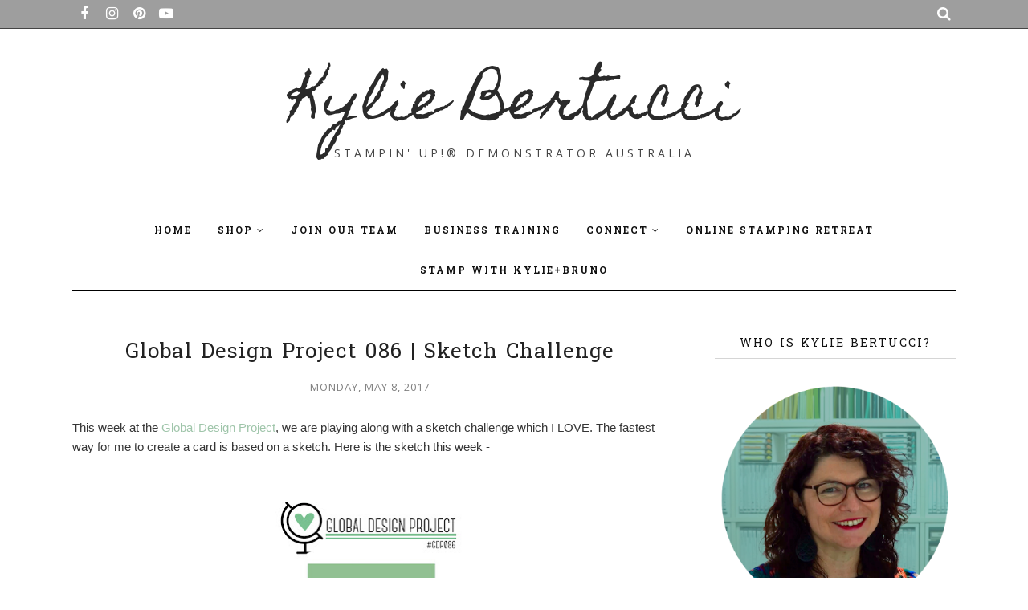

--- FILE ---
content_type: text/javascript; charset=UTF-8
request_url: https://www.kyliebertucci.com/feeds/posts/summary/?callback=jQuery1120017813501798816622_1769128987198&category=Global+Design+Project&max-results=5&alt=json-in-script
body_size: 5083
content:
// API callback
jQuery1120017813501798816622_1769128987198({"version":"1.0","encoding":"UTF-8","feed":{"xmlns":"http://www.w3.org/2005/Atom","xmlns$openSearch":"http://a9.com/-/spec/opensearchrss/1.0/","xmlns$blogger":"http://schemas.google.com/blogger/2008","xmlns$georss":"http://www.georss.org/georss","xmlns$gd":"http://schemas.google.com/g/2005","xmlns$thr":"http://purl.org/syndication/thread/1.0","id":{"$t":"tag:blogger.com,1999:blog-7026819970363745925"},"updated":{"$t":"2026-01-16T11:49:12.744+11:00"},"category":[{"term":"post"},{"term":"profile"},{"term":"Crazy Crafters Blog Hop"},{"term":"Bruno Bertucci"},{"term":"Crazy Crafters Highlights"},{"term":"Punch Art"},{"term":"2013 Stampin Up Grand Holiday"},{"term":"My Digital Studio"},{"term":"MDS"},{"term":"Hawaii 2015"},{"term":"Global Design Project"},{"term":"Pinterest Pins Highlights"},{"term":"crazy"},{"term":"Great Friend"},{"term":"Punch Art Kits"},{"term":"saleabration 2014"},{"term":"Best Yet"},{"term":"Perpetual Birthday Calendar"},{"term":"Always"},{"term":"Circle Circus"},{"term":"En Francais Background Stamp"},{"term":"Occasions Catalogue"},{"term":"Organic Outlines"},{"term":"Upsy Daisy"},{"term":"Banner Blast"},{"term":"Baroque Motifs"},{"term":"Case the Designer"},{"term":"GV Blog Hop"},{"term":"Ornate Blossom"},{"term":"Petal Parade"},{"term":"Project Life"},{"term":"Thank You Kindly"},{"term":"say it with scallops"},{"term":"seasonal catalogue"},{"term":"sycamore street dsp"},{"term":"2013-2014 Annual Stampin' Up Catalogue Australia"},{"term":"A Happy Heart"},{"term":"Canvas Background Stamp"},{"term":"Colour Challenge"},{"term":"Designer Series Paper"},{"term":"Fifth Avenue"},{"term":"Food Recipe"},{"term":"Fox and Friends"},{"term":"Good Friend"},{"term":"Hip Hip Hooray Card Kit"},{"term":"Inspired by Nature"},{"term":"Just Believe"},{"term":"Lovely Labels"},{"term":"Nursery necessities"},{"term":"Pocket Sillhouettes"},{"term":"Polka Dot Punches"},{"term":"Retiring List"},{"term":"Sketch Challenge"},{"term":"Stampin' Up convention Brisbane"},{"term":"Sweet Sorbet"},{"term":"Theme Challenge"},{"term":"Thoughts and Prayers"},{"term":"Trendy Trees"},{"term":"Tri-Fold Card Kit"},{"term":"Vintage Vogue"},{"term":"You are Loved"},{"term":"lacy and lovely"},{"term":"madison avenue"},{"term":"saleabration 2013"},{"term":"2014 Grand Vacation"},{"term":"2014 Holiday Catalogue"},{"term":"2017-2018 Annual Catalogue"},{"term":"3d Project"},{"term":"A Word for You"},{"term":"A rose is a Rose"},{"term":"All Aboriginal"},{"term":"All Scallops"},{"term":"Angry Birds Punch Art"},{"term":"Apothecary Accents Framelits"},{"term":"Artfully Asian"},{"term":"Australia sale-a-bration 2012"},{"term":"Autumn Elements"},{"term":"Autumn Spice"},{"term":"Autumn\/Winter Mini 2012"},{"term":"Because I care"},{"term":"Bestys blossoms"},{"term":"Big Shot"},{"term":"Big Shot \u0026 Accessories Club"},{"term":"Black and white"},{"term":"Blendabilites"},{"term":"Blog design"},{"term":"Boys Card"},{"term":"Bullet Bill Punch Art"},{"term":"Button Button"},{"term":"Card Swap"},{"term":"Carolina Evans"},{"term":"Carte Postale"},{"term":"Cheep Talk"},{"term":"Clean and Simple"},{"term":"Collingwood Mascot Punch Art"},{"term":"Craft for Kids"},{"term":"December Frenzy"},{"term":"Designer Series Paper Club"},{"term":"Domino Necklace"},{"term":"Easel Card"},{"term":"Elements of Style"},{"term":"Explosion Box"},{"term":"Extreme Elements"},{"term":"First Edition"},{"term":"Flight of the Butterfly"},{"term":"Floral District DSP"},{"term":"Flower Pot Card Kit"},{"term":"Flower Power Punch Art"},{"term":"For Everything"},{"term":"For a Friend"},{"term":"For the Bride"},{"term":"Forest Friends"},{"term":"Four You"},{"term":"French Foliage"},{"term":"Friendly Flowers"},{"term":"Friends 24-7"},{"term":"Fun Flowers"},{"term":"Fundraising"},{"term":"Funky Four"},{"term":"Gallery"},{"term":"Hearfelt Thanks"},{"term":"Hearts a Flutter"},{"term":"Hello Doily"},{"term":"I {heart} Hearts"},{"term":"Incentive trip"},{"term":"International Highlights Blog Hop"},{"term":"Lacy Brocade"},{"term":"Life Definitions"},{"term":"Like it a Late"},{"term":"Love Defined"},{"term":"Love Letter"},{"term":"Love You more"},{"term":"Loving thoughts"},{"term":"Luigi Punch Art"},{"term":"Mario Bros"},{"term":"Markers"},{"term":"Medallion"},{"term":"Mostly flowers"},{"term":"Notably Ornate"},{"term":"Note Cards"},{"term":"Online Party"},{"term":"Online Shopping"},{"term":"Owl Pillowbox Kit"},{"term":"Paisley Background"},{"term":"Patchwork"},{"term":"Peninsula Hot Springs"},{"term":"Petal Pizzazz"},{"term":"Piranha Flower Punch Art"},{"term":"Play Date DSP"},{"term":"Playful Petals"},{"term":"Positively Chevron"},{"term":"Retired Stock Sale"},{"term":"Royal Caribbean Cruise"},{"term":"Royal Melbourne Show"},{"term":"SAB2014"},{"term":"Sale-a-bration 2013 Australia"},{"term":"Saleabration 2015"},{"term":"Scallop Circle"},{"term":"Scallop Square"},{"term":"Scrapbooking"},{"term":"Scribble This"},{"term":"Seeing spots"},{"term":"Sent with Love"},{"term":"Sew Suite"},{"term":"Show and Tell 2"},{"term":"Simply Scored Scoring Tool"},{"term":"Sincere Salutations"},{"term":"Smurfts punch art"},{"term":"So Many Sayings"},{"term":"Stampin Up 2011-2012 Catalogue"},{"term":"Stampin Up Mini Starter Kit"},{"term":"Stampin Up demonstrator Australia"},{"term":"Stampin Up! Videos"},{"term":"Stampin up clearance sale"},{"term":"Stampin' Up"},{"term":"Stampin' Up Convention Salt Lake City 2013"},{"term":"Stampin' Up! Paper"},{"term":"Starter kit deal"},{"term":"Summer Mini 2011\/2012"},{"term":"Sunburst Card Kit"},{"term":"Sweet Stitches DSP"},{"term":"Textured embossing folder"},{"term":"Thomas The Tank Engine punch art"},{"term":"Thomas the Tank Engine"},{"term":"Toad Punch Art"},{"term":"Top Note"},{"term":"Tri-Fold Card"},{"term":"Tutorial"},{"term":"Two Step Owl Punch"},{"term":"Two-Step Bird"},{"term":"Vintage Overlays"},{"term":"Warm Words"},{"term":"Wedding Card"},{"term":"Whimsical Words"},{"term":"Wild About You"},{"term":"Woodgrain"},{"term":"Word Play"},{"term":"Yoshi Punch Art"},{"term":"become a stampin up demonstrator"},{"term":"bloomin' Marvelous"},{"term":"bow easy"},{"term":"candle stamping"},{"term":"card thinlits dies"},{"term":"craft business"},{"term":"decorative dots embossing folder"},{"term":"envelope punch board"},{"term":"favourite stamp set"},{"term":"flower punch"},{"term":"friends never fade"},{"term":"gorgeous grunge"},{"term":"happy hello"},{"term":"honeycomb"},{"term":"iPhone card"},{"term":"join stampin up"},{"term":"join stampin up for $25"},{"term":"kindness matters"},{"term":"masculine card"},{"term":"new stampin up blog"},{"term":"paper share"},{"term":"patterned occasions"},{"term":"pear basic jewels"},{"term":"petite curly labels"},{"term":"pinwheel die"},{"term":"pretty petites"},{"term":"profie"},{"term":"punches club"},{"term":"recruiting special"},{"term":"retired list"},{"term":"sale-a-bration 2011"},{"term":"sunshine and sprinkles dsp"},{"term":"sweet threads simply sent kit"},{"term":"sycamore street ribbon"},{"term":"top 10 favorite list"},{"term":"vintage verses stamp set"},{"term":"wonderful words\/nursery letters jumbo wheel"}],"title":{"type":"text","$t":"Kylie Bertucci"},"subtitle":{"type":"html","$t":"Stampin' Up!® Demonstrator Australia"},"link":[{"rel":"http://schemas.google.com/g/2005#feed","type":"application/atom+xml","href":"https:\/\/www.kyliebertucci.com\/feeds\/posts\/summary"},{"rel":"self","type":"application/atom+xml","href":"https:\/\/www.blogger.com\/feeds\/7026819970363745925\/posts\/summary?alt=json-in-script\u0026max-results=5\u0026category=Global+Design+Project"},{"rel":"alternate","type":"text/html","href":"https:\/\/www.kyliebertucci.com\/search\/label\/Global%20Design%20Project"},{"rel":"hub","href":"http://pubsubhubbub.appspot.com/"},{"rel":"next","type":"application/atom+xml","href":"https:\/\/www.blogger.com\/feeds\/7026819970363745925\/posts\/summary?alt=json-in-script\u0026start-index=6\u0026max-results=5\u0026category=Global+Design+Project"}],"author":[{"name":{"$t":"Kylie Bertucci"},"uri":{"$t":"http:\/\/www.blogger.com\/profile\/01058734733825351696"},"email":{"$t":"noreply@blogger.com"},"gd$image":{"rel":"http://schemas.google.com/g/2005#thumbnail","width":"32","height":"32","src":"\/\/blogger.googleusercontent.com\/img\/b\/R29vZ2xl\/AVvXsEgmiDPvwFWTy-yzEhrjevgF66k2SD_sbxrZqBSwk_gsGXpCSGQTlcgjUgAS-eYvm8l6ksc5bCYeHVhDIXJLoCs_i5JAA0Dhk2EkQ_2KFgNXZPflX_xS7IfmwoUdsmyLDg\/s220\/Kylie-Bertucci-4+profile.png"}}],"generator":{"version":"7.00","uri":"http://www.blogger.com","$t":"Blogger"},"openSearch$totalResults":{"$t":"9"},"openSearch$startIndex":{"$t":"1"},"openSearch$itemsPerPage":{"$t":"5"},"entry":[{"id":{"$t":"tag:blogger.com,1999:blog-7026819970363745925.post-2266070613694284664"},"published":{"$t":"2017-05-22T19:00:00.000+10:00"},"updated":{"$t":"2017-05-22T19:00:04.723+10:00"},"category":[{"scheme":"http://www.blogger.com/atom/ns#","term":"Case the Designer"},{"scheme":"http://www.blogger.com/atom/ns#","term":"Global Design Project"}],"title":{"type":"text","$t":"Global Design Project 088 | Case the Designer"},"summary":{"type":"text","$t":"\n\n\n\nThank you for joining me for the\u0026nbsp;Global Design Project\u0026nbsp;this week! We are CASE-ing the wonderful and super talented Shawn de Oliveira this week. Here is the card that is going to inspire us this week;\n\n\n\n\n\n\n\nI had so fun with this card today! I used the idea of using the outline of the flower and adding the POP of colour underneath. I used the gorgeous Stylish Stems thinlits for my "},"link":[{"rel":"replies","type":"application/atom+xml","href":"https:\/\/www.kyliebertucci.com\/feeds\/2266070613694284664\/comments\/default","title":"Post Comments"},{"rel":"replies","type":"text/html","href":"https:\/\/www.kyliebertucci.com\/2017\/05\/global-design-project-088-case-designer.html#comment-form","title":"4 Comments"},{"rel":"edit","type":"application/atom+xml","href":"https:\/\/www.blogger.com\/feeds\/7026819970363745925\/posts\/default\/2266070613694284664"},{"rel":"self","type":"application/atom+xml","href":"https:\/\/www.blogger.com\/feeds\/7026819970363745925\/posts\/default\/2266070613694284664"},{"rel":"alternate","type":"text/html","href":"https:\/\/www.kyliebertucci.com\/2017\/05\/global-design-project-088-case-designer.html","title":"Global Design Project 088 | Case the Designer"}],"author":[{"name":{"$t":"Kylie Bertucci"},"uri":{"$t":"http:\/\/www.blogger.com\/profile\/01058734733825351696"},"email":{"$t":"noreply@blogger.com"},"gd$image":{"rel":"http://schemas.google.com/g/2005#thumbnail","width":"32","height":"32","src":"\/\/blogger.googleusercontent.com\/img\/b\/R29vZ2xl\/AVvXsEgmiDPvwFWTy-yzEhrjevgF66k2SD_sbxrZqBSwk_gsGXpCSGQTlcgjUgAS-eYvm8l6ksc5bCYeHVhDIXJLoCs_i5JAA0Dhk2EkQ_2KFgNXZPflX_xS7IfmwoUdsmyLDg\/s220\/Kylie-Bertucci-4+profile.png"}}],"media$thumbnail":{"xmlns$media":"http://search.yahoo.com/mrss/","url":"https:\/\/blogger.googleusercontent.com\/img\/b\/R29vZ2xl\/AVvXsEge_YhmoGw2gDnt3MukcjNmWzw8bbHbh55B_LrwG3rH7JCpXAqW0GjFpEs08-v90maDYVY38miSRTnmX1zFntxYVhhaKQp0NoxoPdRImU0f1k-ONuUi_B6fiCOCXvzAMq8YbM3MP6gepxs\/s72-c\/Stylish+stems+framelits+square.jpg","height":"72","width":"72"},"thr$total":{"$t":"4"}},{"id":{"$t":"tag:blogger.com,1999:blog-7026819970363745925.post-2457309646475536718"},"published":{"$t":"2017-05-15T19:00:00.000+10:00"},"updated":{"$t":"2017-05-15T19:00:08.124+10:00"},"category":[{"scheme":"http://www.blogger.com/atom/ns#","term":"Global Design Project"},{"scheme":"http://www.blogger.com/atom/ns#","term":"Theme Challenge"}],"title":{"type":"text","$t":"Global Design Project 087 | Theme Challenge"},"summary":{"type":"text","$t":"\n\n\n\nWelcome to the Global Design Project Challenge this week! We are playing along with a theme challenge this week and it is all about Baking! I had a wonderful weekend and caught up with my family. I did LOTS of baking which I really do enjoy doing. We had some delicious food - including Bruno's Dad's homemade goods.\n\nWe got some of his homemade red wine, salami, capocollo, pickled green "},"link":[{"rel":"replies","type":"application/atom+xml","href":"https:\/\/www.kyliebertucci.com\/feeds\/2457309646475536718\/comments\/default","title":"Post Comments"},{"rel":"replies","type":"text/html","href":"https:\/\/www.kyliebertucci.com\/2017\/05\/global-design-project-087-theme.html#comment-form","title":"1 Comments"},{"rel":"edit","type":"application/atom+xml","href":"https:\/\/www.blogger.com\/feeds\/7026819970363745925\/posts\/default\/2457309646475536718"},{"rel":"self","type":"application/atom+xml","href":"https:\/\/www.blogger.com\/feeds\/7026819970363745925\/posts\/default\/2457309646475536718"},{"rel":"alternate","type":"text/html","href":"https:\/\/www.kyliebertucci.com\/2017\/05\/global-design-project-087-theme.html","title":"Global Design Project 087 | Theme Challenge"}],"author":[{"name":{"$t":"Kylie Bertucci"},"uri":{"$t":"http:\/\/www.blogger.com\/profile\/01058734733825351696"},"email":{"$t":"noreply@blogger.com"},"gd$image":{"rel":"http://schemas.google.com/g/2005#thumbnail","width":"32","height":"32","src":"\/\/blogger.googleusercontent.com\/img\/b\/R29vZ2xl\/AVvXsEgmiDPvwFWTy-yzEhrjevgF66k2SD_sbxrZqBSwk_gsGXpCSGQTlcgjUgAS-eYvm8l6ksc5bCYeHVhDIXJLoCs_i5JAA0Dhk2EkQ_2KFgNXZPflX_xS7IfmwoUdsmyLDg\/s220\/Kylie-Bertucci-4+profile.png"}}],"media$thumbnail":{"xmlns$media":"http://search.yahoo.com/mrss/","url":"https:\/\/blogger.googleusercontent.com\/img\/b\/R29vZ2xl\/AVvXsEhYycrju792BIvwP6VNVTiGoQJ9rXgvyJaZVXKUugXtkJfCbqhQ_lKMKMiMuEb535IGs0bIIqXhiBoRnxyuruTsVu8u6ZdfnFOhpK4g-e3rkHi-qOVFeUsRbkk3T519z2_7OmxVqwvdrk4\/s72-c\/bakers+box+square.jpg","height":"72","width":"72"},"thr$total":{"$t":"1"}},{"id":{"$t":"tag:blogger.com,1999:blog-7026819970363745925.post-1218332656715234765"},"published":{"$t":"2017-05-08T19:00:00.000+10:00"},"updated":{"$t":"2017-05-08T19:00:06.755+10:00"},"category":[{"scheme":"http://www.blogger.com/atom/ns#","term":"Global Design Project"},{"scheme":"http://www.blogger.com/atom/ns#","term":"Sketch Challenge"}],"title":{"type":"text","$t":"Global Design Project 086 | Sketch Challenge"},"summary":{"type":"text","$t":"\n\n\n\nThis week at the Global Design Project, we are playing along with a sketch challenge which I LOVE. The fastest way for me to create a card is based on a sketch. Here is the sketch this week -\n\n\n\n\n\n\n\n\n\nI am playing with my new goodies!! You know that I love to chop up my paper. Well the strips in the background are little left over scraps... It is amazing how far that paper goes. Just remember"},"link":[{"rel":"replies","type":"application/atom+xml","href":"https:\/\/www.kyliebertucci.com\/feeds\/1218332656715234765\/comments\/default","title":"Post Comments"},{"rel":"replies","type":"text/html","href":"https:\/\/www.kyliebertucci.com\/2017\/05\/global-design-project-086-sketch.html#comment-form","title":"2 Comments"},{"rel":"edit","type":"application/atom+xml","href":"https:\/\/www.blogger.com\/feeds\/7026819970363745925\/posts\/default\/1218332656715234765"},{"rel":"self","type":"application/atom+xml","href":"https:\/\/www.blogger.com\/feeds\/7026819970363745925\/posts\/default\/1218332656715234765"},{"rel":"alternate","type":"text/html","href":"https:\/\/www.kyliebertucci.com\/2017\/05\/global-design-project-086-sketch.html","title":"Global Design Project 086 | Sketch Challenge"}],"author":[{"name":{"$t":"Kylie Bertucci"},"uri":{"$t":"http:\/\/www.blogger.com\/profile\/01058734733825351696"},"email":{"$t":"noreply@blogger.com"},"gd$image":{"rel":"http://schemas.google.com/g/2005#thumbnail","width":"32","height":"32","src":"\/\/blogger.googleusercontent.com\/img\/b\/R29vZ2xl\/AVvXsEgmiDPvwFWTy-yzEhrjevgF66k2SD_sbxrZqBSwk_gsGXpCSGQTlcgjUgAS-eYvm8l6ksc5bCYeHVhDIXJLoCs_i5JAA0Dhk2EkQ_2KFgNXZPflX_xS7IfmwoUdsmyLDg\/s220\/Kylie-Bertucci-4+profile.png"}}],"media$thumbnail":{"xmlns$media":"http://search.yahoo.com/mrss/","url":"https:\/\/blogger.googleusercontent.com\/img\/b\/R29vZ2xl\/AVvXsEjrBwcK8eF66iRmwOXK7tvT8vFVmJk5pD50lVuv5omGRCHARQDK7W7-B3dXjTJJPIOYUOsxZg5VBTGAprCqleo2q_S6ZJixz2-7L3HGp7NbRyEEyoW3kloAZ5I7nct8Fmayz2T2BTkn2Pg\/s72-c\/Pick+a+pattern+square.jpg","height":"72","width":"72"},"thr$total":{"$t":"2"}},{"id":{"$t":"tag:blogger.com,1999:blog-7026819970363745925.post-4303455143861025612"},"published":{"$t":"2017-05-01T19:00:00.000+10:00"},"updated":{"$t":"2017-05-01T19:00:32.034+10:00"},"category":[{"scheme":"http://www.blogger.com/atom/ns#","term":"Colour Challenge"},{"scheme":"http://www.blogger.com/atom/ns#","term":"Global Design Project"}],"title":{"type":"text","$t":"Global Design Project 085 | Colour Challenge"},"summary":{"type":"text","$t":"\n\nWe LOVE colour challenge week over at the\u0026nbsp;Global Design Project. The In-Colours are only around for 2 years an I am going to miss these ones so much!! In fact I am really hoping that they come back in a colour renovation. Here are the colours this week -\n\n\n\n\n\n\n\n\n\nHere is the card that I created using ALL of the colours above. I couldn't choose three - sorry everyone. It was just too hard!!"},"link":[{"rel":"replies","type":"application/atom+xml","href":"https:\/\/www.kyliebertucci.com\/feeds\/4303455143861025612\/comments\/default","title":"Post Comments"},{"rel":"replies","type":"text/html","href":"https:\/\/www.kyliebertucci.com\/2017\/05\/global-design-project-085-colour.html#comment-form","title":"3 Comments"},{"rel":"edit","type":"application/atom+xml","href":"https:\/\/www.blogger.com\/feeds\/7026819970363745925\/posts\/default\/4303455143861025612"},{"rel":"self","type":"application/atom+xml","href":"https:\/\/www.blogger.com\/feeds\/7026819970363745925\/posts\/default\/4303455143861025612"},{"rel":"alternate","type":"text/html","href":"https:\/\/www.kyliebertucci.com\/2017\/05\/global-design-project-085-colour.html","title":"Global Design Project 085 | Colour Challenge"}],"author":[{"name":{"$t":"Kylie Bertucci"},"uri":{"$t":"http:\/\/www.blogger.com\/profile\/01058734733825351696"},"email":{"$t":"noreply@blogger.com"},"gd$image":{"rel":"http://schemas.google.com/g/2005#thumbnail","width":"32","height":"32","src":"\/\/blogger.googleusercontent.com\/img\/b\/R29vZ2xl\/AVvXsEgmiDPvwFWTy-yzEhrjevgF66k2SD_sbxrZqBSwk_gsGXpCSGQTlcgjUgAS-eYvm8l6ksc5bCYeHVhDIXJLoCs_i5JAA0Dhk2EkQ_2KFgNXZPflX_xS7IfmwoUdsmyLDg\/s220\/Kylie-Bertucci-4+profile.png"}}],"media$thumbnail":{"xmlns$media":"http://search.yahoo.com/mrss/","url":"https:\/\/blogger.googleusercontent.com\/img\/b\/R29vZ2xl\/AVvXsEjqwI0F3T5qPrSb4aV3GgtPJNO8d_W32aCTIpfd72UQrJGjavUeKB_efrK3pmc_L7WyDt0ycBtZYToczQMwC_xPDoMrcNWNtsPOcIQZpo0-zpHgFm1W6Sfq1E7Y7eVrgXmIwpTXvRVJ2KA\/s72-c\/GDP85.jpg","height":"72","width":"72"},"thr$total":{"$t":"3"}},{"id":{"$t":"tag:blogger.com,1999:blog-7026819970363745925.post-5131072687082123561"},"published":{"$t":"2017-04-24T19:00:00.000+10:00"},"updated":{"$t":"2017-04-24T19:00:03.345+10:00"},"category":[{"scheme":"http://www.blogger.com/atom/ns#","term":"Case the Designer"},{"scheme":"http://www.blogger.com/atom/ns#","term":"Global Design Project"}],"title":{"type":"text","$t":"Global Design Project 084 | Case the Designer"},"summary":{"type":"text","$t":"\n\n\n\nThank you for joining me for the\u0026nbsp;Global Design Project\u0026nbsp;this week! We are CASE-ing the wonderful and super talented Michelle Last this week. Here is the card that is going to inspire us this week. I love having Michelle in our Design team - she is a wonderful person and such a professional to work with.\u0026nbsp;\n\n\n\n\n\n\n\nI wanted to have a play with some of my new goodies that I got from "},"link":[{"rel":"replies","type":"application/atom+xml","href":"https:\/\/www.kyliebertucci.com\/feeds\/5131072687082123561\/comments\/default","title":"Post Comments"},{"rel":"replies","type":"text/html","href":"https:\/\/www.kyliebertucci.com\/2017\/04\/global-design-project-084-case-designer.html#comment-form","title":"10 Comments"},{"rel":"edit","type":"application/atom+xml","href":"https:\/\/www.blogger.com\/feeds\/7026819970363745925\/posts\/default\/5131072687082123561"},{"rel":"self","type":"application/atom+xml","href":"https:\/\/www.blogger.com\/feeds\/7026819970363745925\/posts\/default\/5131072687082123561"},{"rel":"alternate","type":"text/html","href":"https:\/\/www.kyliebertucci.com\/2017\/04\/global-design-project-084-case-designer.html","title":"Global Design Project 084 | Case the Designer"}],"author":[{"name":{"$t":"Kylie Bertucci"},"uri":{"$t":"http:\/\/www.blogger.com\/profile\/01058734733825351696"},"email":{"$t":"noreply@blogger.com"},"gd$image":{"rel":"http://schemas.google.com/g/2005#thumbnail","width":"32","height":"32","src":"\/\/blogger.googleusercontent.com\/img\/b\/R29vZ2xl\/AVvXsEgmiDPvwFWTy-yzEhrjevgF66k2SD_sbxrZqBSwk_gsGXpCSGQTlcgjUgAS-eYvm8l6ksc5bCYeHVhDIXJLoCs_i5JAA0Dhk2EkQ_2KFgNXZPflX_xS7IfmwoUdsmyLDg\/s220\/Kylie-Bertucci-4+profile.png"}}],"media$thumbnail":{"xmlns$media":"http://search.yahoo.com/mrss/","url":"https:\/\/blogger.googleusercontent.com\/img\/b\/R29vZ2xl\/AVvXsEhYxbj9lE1db_O5NGb2BpTRX9NL-r4GDldfuLYQNIW4cCIJARQAtHGLm96g9-ikwNlTnZs-PZT_r1qtswhrZV3dVwHqUNV1ghILRiBxaRMDQ_i6je7X1LxuwH0HPgcz1BsPD8LDYH2A7q0\/s72-c\/pocketful+of+sunshine+card1.jpg","height":"72","width":"72"},"thr$total":{"$t":"10"}}]}});

--- FILE ---
content_type: text/javascript; charset=UTF-8
request_url: https://www.kyliebertucci.com/feeds/posts/summary/?callback=jQuery1120017813501798816622_1769128987199&category=Sketch+Challenge&max-results=5&alt=json-in-script
body_size: 3996
content:
// API callback
jQuery1120017813501798816622_1769128987199({"version":"1.0","encoding":"UTF-8","feed":{"xmlns":"http://www.w3.org/2005/Atom","xmlns$openSearch":"http://a9.com/-/spec/opensearchrss/1.0/","xmlns$blogger":"http://schemas.google.com/blogger/2008","xmlns$georss":"http://www.georss.org/georss","xmlns$gd":"http://schemas.google.com/g/2005","xmlns$thr":"http://purl.org/syndication/thread/1.0","id":{"$t":"tag:blogger.com,1999:blog-7026819970363745925"},"updated":{"$t":"2026-01-16T11:49:12.744+11:00"},"category":[{"term":"post"},{"term":"profile"},{"term":"Crazy Crafters Blog Hop"},{"term":"Bruno Bertucci"},{"term":"Crazy Crafters Highlights"},{"term":"Punch Art"},{"term":"2013 Stampin Up Grand Holiday"},{"term":"My Digital Studio"},{"term":"MDS"},{"term":"Hawaii 2015"},{"term":"Global Design Project"},{"term":"Pinterest Pins Highlights"},{"term":"crazy"},{"term":"Great Friend"},{"term":"Punch Art Kits"},{"term":"saleabration 2014"},{"term":"Best Yet"},{"term":"Perpetual Birthday Calendar"},{"term":"Always"},{"term":"Circle Circus"},{"term":"En Francais Background Stamp"},{"term":"Occasions Catalogue"},{"term":"Organic Outlines"},{"term":"Upsy Daisy"},{"term":"Banner Blast"},{"term":"Baroque Motifs"},{"term":"Case the Designer"},{"term":"GV Blog Hop"},{"term":"Ornate Blossom"},{"term":"Petal Parade"},{"term":"Project Life"},{"term":"Thank You Kindly"},{"term":"say it with scallops"},{"term":"seasonal catalogue"},{"term":"sycamore street dsp"},{"term":"2013-2014 Annual Stampin' Up Catalogue Australia"},{"term":"A Happy Heart"},{"term":"Canvas Background Stamp"},{"term":"Colour Challenge"},{"term":"Designer Series Paper"},{"term":"Fifth Avenue"},{"term":"Food Recipe"},{"term":"Fox and Friends"},{"term":"Good Friend"},{"term":"Hip Hip Hooray Card Kit"},{"term":"Inspired by Nature"},{"term":"Just Believe"},{"term":"Lovely Labels"},{"term":"Nursery necessities"},{"term":"Pocket Sillhouettes"},{"term":"Polka Dot Punches"},{"term":"Retiring List"},{"term":"Sketch Challenge"},{"term":"Stampin' Up convention Brisbane"},{"term":"Sweet Sorbet"},{"term":"Theme Challenge"},{"term":"Thoughts and Prayers"},{"term":"Trendy Trees"},{"term":"Tri-Fold Card Kit"},{"term":"Vintage Vogue"},{"term":"You are Loved"},{"term":"lacy and lovely"},{"term":"madison avenue"},{"term":"saleabration 2013"},{"term":"2014 Grand Vacation"},{"term":"2014 Holiday Catalogue"},{"term":"2017-2018 Annual Catalogue"},{"term":"3d Project"},{"term":"A Word for You"},{"term":"A rose is a Rose"},{"term":"All Aboriginal"},{"term":"All Scallops"},{"term":"Angry Birds Punch Art"},{"term":"Apothecary Accents Framelits"},{"term":"Artfully Asian"},{"term":"Australia sale-a-bration 2012"},{"term":"Autumn Elements"},{"term":"Autumn Spice"},{"term":"Autumn\/Winter Mini 2012"},{"term":"Because I care"},{"term":"Bestys blossoms"},{"term":"Big Shot"},{"term":"Big Shot \u0026 Accessories Club"},{"term":"Black and white"},{"term":"Blendabilites"},{"term":"Blog design"},{"term":"Boys Card"},{"term":"Bullet Bill Punch Art"},{"term":"Button Button"},{"term":"Card Swap"},{"term":"Carolina Evans"},{"term":"Carte Postale"},{"term":"Cheep Talk"},{"term":"Clean and Simple"},{"term":"Collingwood Mascot Punch Art"},{"term":"Craft for Kids"},{"term":"December Frenzy"},{"term":"Designer Series Paper Club"},{"term":"Domino Necklace"},{"term":"Easel Card"},{"term":"Elements of Style"},{"term":"Explosion Box"},{"term":"Extreme Elements"},{"term":"First Edition"},{"term":"Flight of the Butterfly"},{"term":"Floral District DSP"},{"term":"Flower Pot Card Kit"},{"term":"Flower Power Punch Art"},{"term":"For Everything"},{"term":"For a Friend"},{"term":"For the Bride"},{"term":"Forest Friends"},{"term":"Four You"},{"term":"French Foliage"},{"term":"Friendly Flowers"},{"term":"Friends 24-7"},{"term":"Fun Flowers"},{"term":"Fundraising"},{"term":"Funky Four"},{"term":"Gallery"},{"term":"Hearfelt Thanks"},{"term":"Hearts a Flutter"},{"term":"Hello Doily"},{"term":"I {heart} Hearts"},{"term":"Incentive trip"},{"term":"International Highlights Blog Hop"},{"term":"Lacy Brocade"},{"term":"Life Definitions"},{"term":"Like it a Late"},{"term":"Love Defined"},{"term":"Love Letter"},{"term":"Love You more"},{"term":"Loving thoughts"},{"term":"Luigi Punch Art"},{"term":"Mario Bros"},{"term":"Markers"},{"term":"Medallion"},{"term":"Mostly flowers"},{"term":"Notably Ornate"},{"term":"Note Cards"},{"term":"Online Party"},{"term":"Online Shopping"},{"term":"Owl Pillowbox Kit"},{"term":"Paisley Background"},{"term":"Patchwork"},{"term":"Peninsula Hot Springs"},{"term":"Petal Pizzazz"},{"term":"Piranha Flower Punch Art"},{"term":"Play Date DSP"},{"term":"Playful Petals"},{"term":"Positively Chevron"},{"term":"Retired Stock Sale"},{"term":"Royal Caribbean Cruise"},{"term":"Royal Melbourne Show"},{"term":"SAB2014"},{"term":"Sale-a-bration 2013 Australia"},{"term":"Saleabration 2015"},{"term":"Scallop Circle"},{"term":"Scallop Square"},{"term":"Scrapbooking"},{"term":"Scribble This"},{"term":"Seeing spots"},{"term":"Sent with Love"},{"term":"Sew Suite"},{"term":"Show and Tell 2"},{"term":"Simply Scored Scoring Tool"},{"term":"Sincere Salutations"},{"term":"Smurfts punch art"},{"term":"So Many Sayings"},{"term":"Stampin Up 2011-2012 Catalogue"},{"term":"Stampin Up Mini Starter Kit"},{"term":"Stampin Up demonstrator Australia"},{"term":"Stampin Up! Videos"},{"term":"Stampin up clearance sale"},{"term":"Stampin' Up"},{"term":"Stampin' Up Convention Salt Lake City 2013"},{"term":"Stampin' Up! Paper"},{"term":"Starter kit deal"},{"term":"Summer Mini 2011\/2012"},{"term":"Sunburst Card Kit"},{"term":"Sweet Stitches DSP"},{"term":"Textured embossing folder"},{"term":"Thomas The Tank Engine punch art"},{"term":"Thomas the Tank Engine"},{"term":"Toad Punch Art"},{"term":"Top Note"},{"term":"Tri-Fold Card"},{"term":"Tutorial"},{"term":"Two Step Owl Punch"},{"term":"Two-Step Bird"},{"term":"Vintage Overlays"},{"term":"Warm Words"},{"term":"Wedding Card"},{"term":"Whimsical Words"},{"term":"Wild About You"},{"term":"Woodgrain"},{"term":"Word Play"},{"term":"Yoshi Punch Art"},{"term":"become a stampin up demonstrator"},{"term":"bloomin' Marvelous"},{"term":"bow easy"},{"term":"candle stamping"},{"term":"card thinlits dies"},{"term":"craft business"},{"term":"decorative dots embossing folder"},{"term":"envelope punch board"},{"term":"favourite stamp set"},{"term":"flower punch"},{"term":"friends never fade"},{"term":"gorgeous grunge"},{"term":"happy hello"},{"term":"honeycomb"},{"term":"iPhone card"},{"term":"join stampin up"},{"term":"join stampin up for $25"},{"term":"kindness matters"},{"term":"masculine card"},{"term":"new stampin up blog"},{"term":"paper share"},{"term":"patterned occasions"},{"term":"pear basic jewels"},{"term":"petite curly labels"},{"term":"pinwheel die"},{"term":"pretty petites"},{"term":"profie"},{"term":"punches club"},{"term":"recruiting special"},{"term":"retired list"},{"term":"sale-a-bration 2011"},{"term":"sunshine and sprinkles dsp"},{"term":"sweet threads simply sent kit"},{"term":"sycamore street ribbon"},{"term":"top 10 favorite list"},{"term":"vintage verses stamp set"},{"term":"wonderful words\/nursery letters jumbo wheel"}],"title":{"type":"text","$t":"Kylie Bertucci"},"subtitle":{"type":"html","$t":"Stampin' Up!® Demonstrator Australia"},"link":[{"rel":"http://schemas.google.com/g/2005#feed","type":"application/atom+xml","href":"https:\/\/www.kyliebertucci.com\/feeds\/posts\/summary"},{"rel":"self","type":"application/atom+xml","href":"https:\/\/www.blogger.com\/feeds\/7026819970363745925\/posts\/summary?alt=json-in-script\u0026max-results=5\u0026category=Sketch+Challenge"},{"rel":"alternate","type":"text/html","href":"https:\/\/www.kyliebertucci.com\/search\/label\/Sketch%20Challenge"},{"rel":"hub","href":"http://pubsubhubbub.appspot.com/"}],"author":[{"name":{"$t":"Kylie Bertucci"},"uri":{"$t":"http:\/\/www.blogger.com\/profile\/01058734733825351696"},"email":{"$t":"noreply@blogger.com"},"gd$image":{"rel":"http://schemas.google.com/g/2005#thumbnail","width":"32","height":"32","src":"\/\/blogger.googleusercontent.com\/img\/b\/R29vZ2xl\/AVvXsEgmiDPvwFWTy-yzEhrjevgF66k2SD_sbxrZqBSwk_gsGXpCSGQTlcgjUgAS-eYvm8l6ksc5bCYeHVhDIXJLoCs_i5JAA0Dhk2EkQ_2KFgNXZPflX_xS7IfmwoUdsmyLDg\/s220\/Kylie-Bertucci-4+profile.png"}}],"generator":{"version":"7.00","uri":"http://www.blogger.com","$t":"Blogger"},"openSearch$totalResults":{"$t":"2"},"openSearch$startIndex":{"$t":"1"},"openSearch$itemsPerPage":{"$t":"5"},"entry":[{"id":{"$t":"tag:blogger.com,1999:blog-7026819970363745925.post-1218332656715234765"},"published":{"$t":"2017-05-08T19:00:00.000+10:00"},"updated":{"$t":"2017-05-08T19:00:06.755+10:00"},"category":[{"scheme":"http://www.blogger.com/atom/ns#","term":"Global Design Project"},{"scheme":"http://www.blogger.com/atom/ns#","term":"Sketch Challenge"}],"title":{"type":"text","$t":"Global Design Project 086 | Sketch Challenge"},"summary":{"type":"text","$t":"\n\n\n\nThis week at the Global Design Project, we are playing along with a sketch challenge which I LOVE. The fastest way for me to create a card is based on a sketch. Here is the sketch this week -\n\n\n\n\n\n\n\n\n\nI am playing with my new goodies!! You know that I love to chop up my paper. Well the strips in the background are little left over scraps... It is amazing how far that paper goes. Just remember"},"link":[{"rel":"replies","type":"application/atom+xml","href":"https:\/\/www.kyliebertucci.com\/feeds\/1218332656715234765\/comments\/default","title":"Post Comments"},{"rel":"replies","type":"text/html","href":"https:\/\/www.kyliebertucci.com\/2017\/05\/global-design-project-086-sketch.html#comment-form","title":"2 Comments"},{"rel":"edit","type":"application/atom+xml","href":"https:\/\/www.blogger.com\/feeds\/7026819970363745925\/posts\/default\/1218332656715234765"},{"rel":"self","type":"application/atom+xml","href":"https:\/\/www.blogger.com\/feeds\/7026819970363745925\/posts\/default\/1218332656715234765"},{"rel":"alternate","type":"text/html","href":"https:\/\/www.kyliebertucci.com\/2017\/05\/global-design-project-086-sketch.html","title":"Global Design Project 086 | Sketch Challenge"}],"author":[{"name":{"$t":"Kylie Bertucci"},"uri":{"$t":"http:\/\/www.blogger.com\/profile\/01058734733825351696"},"email":{"$t":"noreply@blogger.com"},"gd$image":{"rel":"http://schemas.google.com/g/2005#thumbnail","width":"32","height":"32","src":"\/\/blogger.googleusercontent.com\/img\/b\/R29vZ2xl\/AVvXsEgmiDPvwFWTy-yzEhrjevgF66k2SD_sbxrZqBSwk_gsGXpCSGQTlcgjUgAS-eYvm8l6ksc5bCYeHVhDIXJLoCs_i5JAA0Dhk2EkQ_2KFgNXZPflX_xS7IfmwoUdsmyLDg\/s220\/Kylie-Bertucci-4+profile.png"}}],"media$thumbnail":{"xmlns$media":"http://search.yahoo.com/mrss/","url":"https:\/\/blogger.googleusercontent.com\/img\/b\/R29vZ2xl\/AVvXsEjrBwcK8eF66iRmwOXK7tvT8vFVmJk5pD50lVuv5omGRCHARQDK7W7-B3dXjTJJPIOYUOsxZg5VBTGAprCqleo2q_S6ZJixz2-7L3HGp7NbRyEEyoW3kloAZ5I7nct8Fmayz2T2BTkn2Pg\/s72-c\/Pick+a+pattern+square.jpg","height":"72","width":"72"},"thr$total":{"$t":"2"}},{"id":{"$t":"tag:blogger.com,1999:blog-7026819970363745925.post-1283952363251839864"},"published":{"$t":"2017-04-10T19:00:00.000+10:00"},"updated":{"$t":"2017-04-10T19:56:34.123+10:00"},"category":[{"scheme":"http://www.blogger.com/atom/ns#","term":"Global Design Project"},{"scheme":"http://www.blogger.com/atom/ns#","term":"Sketch Challenge"}],"title":{"type":"text","$t":"Global Design Project 082 | Sketch Challenge"},"summary":{"type":"text","$t":"\n\n\n\n\n\nWe are back from Sydney after an INCREDIBLE Onstage event this weekend! I can't tell you much HOWEVER - make sure you subscribe to my blog to get the latest news at 5am tomorrow. My blog post will go live then. Subscribe Here and make sure you confirm the email too.\u0026nbsp;\n\n\n\nThis week at the Global Design Project, we are playing along with a sketch challenge which I LOVE. The fastest way "},"link":[{"rel":"replies","type":"application/atom+xml","href":"https:\/\/www.kyliebertucci.com\/feeds\/1283952363251839864\/comments\/default","title":"Post Comments"},{"rel":"replies","type":"text/html","href":"https:\/\/www.kyliebertucci.com\/2017\/04\/global-design-project-082-sketch.html#comment-form","title":"6 Comments"},{"rel":"edit","type":"application/atom+xml","href":"https:\/\/www.blogger.com\/feeds\/7026819970363745925\/posts\/default\/1283952363251839864"},{"rel":"self","type":"application/atom+xml","href":"https:\/\/www.blogger.com\/feeds\/7026819970363745925\/posts\/default\/1283952363251839864"},{"rel":"alternate","type":"text/html","href":"https:\/\/www.kyliebertucci.com\/2017\/04\/global-design-project-082-sketch.html","title":"Global Design Project 082 | Sketch Challenge"}],"author":[{"name":{"$t":"Kylie Bertucci"},"uri":{"$t":"http:\/\/www.blogger.com\/profile\/01058734733825351696"},"email":{"$t":"noreply@blogger.com"},"gd$image":{"rel":"http://schemas.google.com/g/2005#thumbnail","width":"32","height":"32","src":"\/\/blogger.googleusercontent.com\/img\/b\/R29vZ2xl\/AVvXsEgmiDPvwFWTy-yzEhrjevgF66k2SD_sbxrZqBSwk_gsGXpCSGQTlcgjUgAS-eYvm8l6ksc5bCYeHVhDIXJLoCs_i5JAA0Dhk2EkQ_2KFgNXZPflX_xS7IfmwoUdsmyLDg\/s220\/Kylie-Bertucci-4+profile.png"}}],"media$thumbnail":{"xmlns$media":"http://search.yahoo.com/mrss/","url":"https:\/\/blogger.googleusercontent.com\/img\/b\/R29vZ2xl\/AVvXsEiDgNXGA0qYHUp9M8bCoiFbl03PHLP870fIxHQp_YzBZabNrEhgX6kKbb8F3Qe_z2rRqnvdNDpKzYH2c4kvN2d1qkoAydF-gErAEjpta7vSA2hVIldHJ1gcEdmhUYHgxyOM0dFOxBfN9ZE\/s72-c\/Eastern+Palace+Suite+card3.jpg","height":"72","width":"72"},"thr$total":{"$t":"6"}}]}});